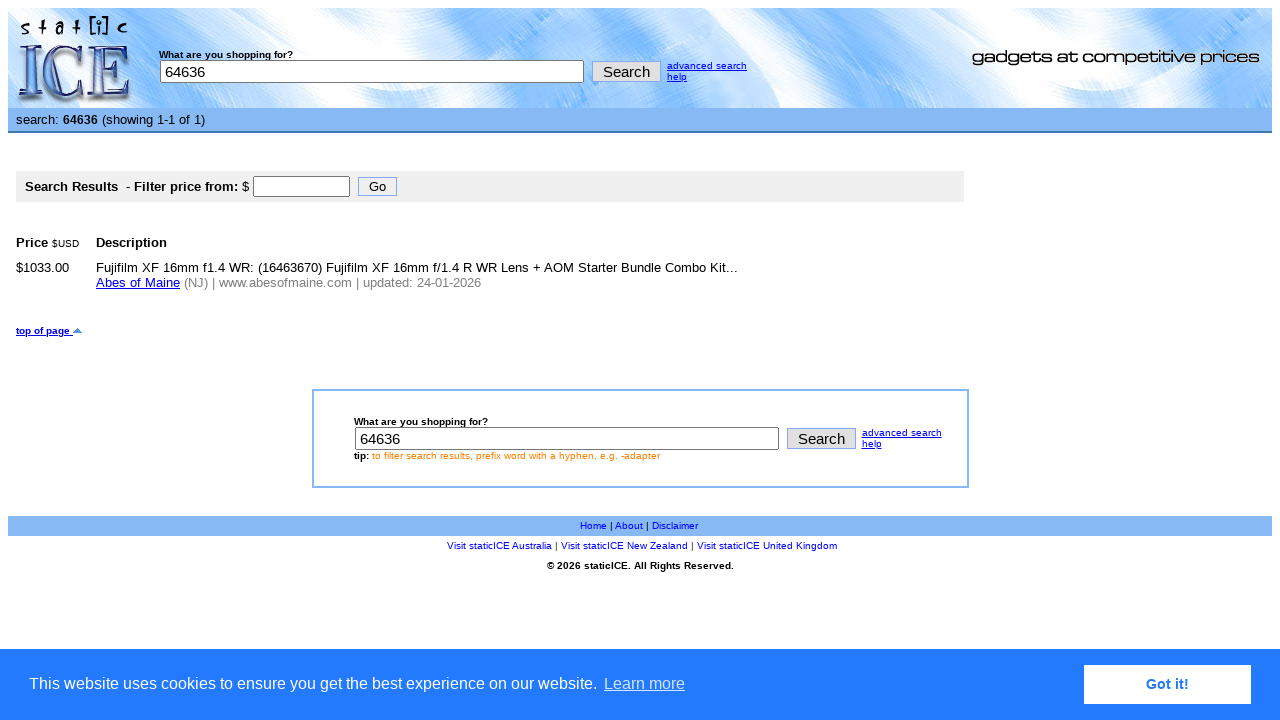

--- FILE ---
content_type: text/html
request_url: https://staticice.com/cgi-bin/search.cgi?q=64636
body_size: 8183
content:
<html>
<head>
<title>64636 - Shopping and Price Comparison United States - Buy Cheap</title>
<meta HTTP-EQUIV="content-type" CONTENT="text/html; charset=iso-8859-1"><meta name="description" content="Shop for 64636 and compare 64636 prices. Find the best deals on United States's tech price comparison shopping site"><meta http-equiv="refresh" content="21600"><base target="_top">
</head>
<STYLE TYPE="text/css">
<!--
  BODY{font-family:Verdana,Arial;font-size:13}
  td{font-family:Verdana,Arial;font-size:13}
  .s_font{font-family:Verdana,Arial;font-size:10}
  .main_bg_color{background-color:#87B9F5}
-->
</STYLE>

<link rel="stylesheet" type="text/css" href="//cdnjs.cloudflare.com/ajax/libs/cookieconsent2/3.0.3/cookieconsent.min.css" />
<script src="//cdnjs.cloudflare.com/ajax/libs/cookieconsent2/3.0.3/cookieconsent.min.js"></script>
<script>
window.addEventListener("load", function(){
window.cookieconsent.initialise({
  "palette": {
    "popup": {
      "background": "#237afc"
    },
    "button": {
      "background": "#fff",
      "text": "#237afc"
    }
  },
  "content": {
    "href": "/disclaimer.html"
  }
})});
</script>
<body bgcolor="#FFFFFF">
<a name="top"></a>
<table width="100%" border="0" cellpadding="0" cellspacing="0">
<tr><td><table width="100%" border="0" cellpadding="0" cellspacing="0" background="/images/bg.jpg"><tr><td width="136"><a href="/index.html"><img src="/images/logo.jpg" width="136" height="100" border="0" alt="Best tech deals" title="Find the best PC hardware, Digital SLRs and Tech deals"></a></td><td width="100%">&nbsp;&nbsp; <form name="f" method="get" action="/cgi-bin/search.cgi"><br><table border="0" cellpadding="0" cellspacing="0"><tr><td class="s_font">&nbsp;&nbsp;&nbsp;&nbsp; <b>What are you shopping for?</b></td></tr><tr><td>&nbsp;&nbsp;&nbsp;&nbsp;<input id=q name=q type=text value="64636"  size=45 maxlength=200  style="font-size:15px;padding-left:3px">&nbsp;&nbsp;<input style="border-color:87A9F5;border-width:1px;border-style:Solid;background-color:e0e0e0;font-size:15px" type="submit" value=" Search " alt="Search"><input type="hidden" name="spos" value="1"></td><td valign="top"><font size="1" face="Verdana,Arial">&nbsp;&nbsp;<a href="/advanced.html" style="color:0000FF">advanced search</a><br>&nbsp;&nbsp;<a href="/help.html" style="color:0000FF">help</a><br></font></td></tr></table></form></td><td width="315" align="right"><img src="/images/gadgets.gif" width="300" height="16"></td></tr></table>
</td></tr>
<tr><td><table width="100%" border="0" cellspacing="0" cellpadding="0">
<STYLE TYPE="text/css">
<!--
   h1 {
display:inline;font-family:Verdana,Arial;font-size:12;
}
-->
</STYLE>
<tr><td height="20" valign="top" bgcolor="#87B9F5" style="border-bottom:solid;border-color:#3C7AB0;border-width:2px"><table width="100%" border="0" cellspacing="0" cellpadding="4">
<tr><td width="55%" align="left">
<font size="2" face="Verdana,Arial">&nbsp;search: <b><h1>64636</h1></b> (showing 1-1 of 1)</font></td>
<td align="right"><font size="2" face="Verdana,Arial"></font>
</td></tr></table></td></tr>
<tr><td><table width="100%" border="0" cellspacing="0" cellpadding="0"><tr><td width="82%"><font color="#808080"></font></td><td align="right" class="s_font"><font color="#FFFFFF">[0] </font>&nbsp;</td></tr></table></td></tr>
<tr><td height="15" valign="top">&nbsp;</td></tr><tr><td><table width="100%" border="0" cellspacing="0" cellpadding="0"><tr><td valign="top"><table width="100%" height="100%" border="0" valign="top" align="left"><tr><td></td></tr><tr><td valign=top><!--sr--><table border="0" width="100%" cellpadding="5" cellspacing="0">
<tr><td colspan="2"><form name="f" method="get" action="/cgi-bin/search.cgi"><table cellpadding="5" cellspacing="0" width="100%" bgcolor="#f0f0f0" border="0"><tr><td><font size="2" face="Verdana,Arial" color="#000000">&nbsp;<b>Search Results</b></font>&nbsp;&nbsp;- <b>Filter price from:</b> $ <input name="price-min" type="text" size="10" maxlength="10" >&nbsp;&nbsp;<input style="border-color:87A9F5;border-width:1px;border-style:Solid;" type="submit" value=" Go " alt="Go"><input id=q name=q type=hidden value="64636" ><input id=pda name=pda type=hidden value=0><input type="hidden" name="spos" value="7"></td><td align="right" width="150"></td></tr></table></form></td></tr>   <tr><td colspan="2"><tr><td width="70" valign=top> <b>Price</b> <font size=1>$USD</font></td><td valign=top align="left"><b>Description</b></td>
</tr>
<tr valign="top"><td align="left">$1033.00<br></td><td valign="bottom">Fujifilm XF 16mm f1.4 WR: (16463670) Fujifilm XF 16mm f/1.4 R WR Lens + AOM Starter Bundle Combo Kit...<br><font color="#808080"><a href="https://www.abesofmaine.com">Abes of Maine</a> (NJ)  | www.abesofmaine.com | updated: 24-01-2026</td>
</tr>
<tr><td height="15" colspan="2">&nbsp;</td></tr><tr><td colspan="2"><a href="#top" style="font-size:10px"><b>top of page <img src="/images/ubluearrow.gif" border="0"></b></a></td></tr></table><!--er--></td></tr></table>
</td><td width=300 height="100%" valign=top><table border="0" rules="none" cellspacing="0" cellpadding="0" width="100%" height="100%"><tr><td align="right" valign="top"></td></tr><tr><td height="30"> </td></tr></table></td></tr></table></td></tr></table>
</td></tr>
<tr valign="middle"><td height="20"><div align="center"><font size="2" face="Verdana,Arial"></font></div></td></tr>
<tr><td height="25"> </td></tr>
<tr valign="middle"><td height="50" align="center"><form name="form1" method="get" action="/cgi-bin/search.cgi"><table border="0" rules="none" cellpadding="25" cellspacing="0" style="border-style:solid;border-color:#87B9F5;border-width:2px"><tr><td><table border="0" rules="none" cellpadding="0" cellspacing="3"><tr><td class="s_font">&nbsp;&nbsp;&nbsp;&nbsp; <b>What are you shopping for?</b></td></tr><tr><td>&nbsp;&nbsp;&nbsp;&nbsp;<input id=q name=q type=text value="64636"  size=45 maxlength=200  style="font-size:15px;padding-left:3px">&nbsp;&nbsp;<input style="border-color:87A9F5;border-width:1px;border-style:Solid;background-color:e0e0e0;font-size:15px" type="submit" value=" Search " alt="Search"><input type="hidden" name="spos" value="2"></td><td align="left"><font size="1" face="Verdana,Arial">&nbsp;&nbsp;<a href="/advanced.html" style="color:0000FF">advanced search</a><br>&nbsp;&nbsp;<a href="/help.html" style="color:0000FF">help</a><br></font></td></tr><tr><td class="s_font">&nbsp;&nbsp;&nbsp;&nbsp;&nbsp;<b>tip:</b><font color="#ff8000"> to filter search results, prefix word with a hyphen, e.g. -adapter</font></td></tr></table></td></tr></table></form></td></tr>
<tr><td height="15"> </td></tr><tr bgcolor="87B9F5"><td height="20" class="s_font"><div align="center"><a href="/index.html" style="text-decoration:none;color:0000FF">Home</a> | <a href="/about.html" style="text-decoration:none;color:0000FF">About</a> | <a href="/disclaimer.html" style="text-decoration:none;color:0000FF">Disclaimer</a>&nbsp;</div></td></tr>
<tr height=20><td align=center class="s_font"><font color="#333333">&nbsp;<a href="https://www.staticice.com.au" style="color:0000FF;text-decoration:none" title="Go to staticICE Australia">Visit staticICE Australia</a> | <a href="https://www.staticice.co.nz" style="color:0000FF;text-decoration:none" title="Go to staticICE New Zealand">Visit staticICE New Zealand</a> | <a href="https://www.staticice.co.uk" style="color:0000FF;text-decoration:none" title="Go to staticICE United Kingdom">Visit staticICE United Kingdom</a> </font></font></td></tr><tr><td height="20" class="s_font"><div align="center"><b>&copy; 2026 staticICE. All Rights Reserved.</b></div></td></tr>
</table>
<script type="text/javascript">
/* <![CDATA[ */
var google_conversion_id = 1010788250;
var google_custom_params = window.google_tag_params;
var google_remarketing_only = true;
/* ]]> */
</script>
<script type="text/javascript" src="//www.googleadservices.com/pagead/conversion.js">
</script>
<noscript>
<div style="display:inline;">
<img height="1" width="1" style="border-style:none;" alt="" src="//googleads.g.doubleclick.net/pagead/viewthroughconversion/1010788250/?value=0&amp;guid=ON&amp;script=0"/>
</div>
</noscript>

</body>
</html>
